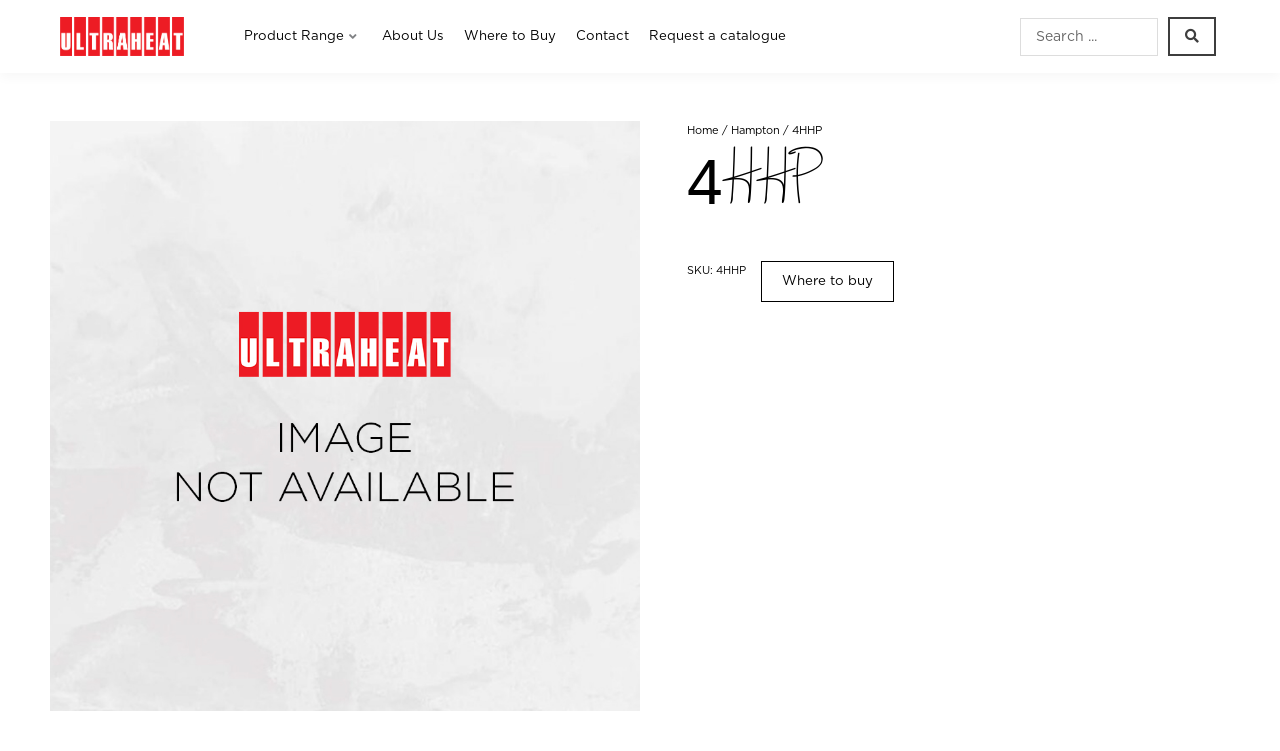

--- FILE ---
content_type: text/html; charset=utf-8
request_url: https://www.google.com/recaptcha/api2/anchor?ar=1&k=6Le2-eQcAAAAADVpOprj7moSieLXlUaCUHSXgc4q&co=aHR0cHM6Ly93d3cudWx0cmFoZWF0LmNvLnVrOjQ0Mw..&hl=en&v=PoyoqOPhxBO7pBk68S4YbpHZ&size=invisible&anchor-ms=20000&execute-ms=30000&cb=dwt4v6opgwse
body_size: 49938
content:
<!DOCTYPE HTML><html dir="ltr" lang="en"><head><meta http-equiv="Content-Type" content="text/html; charset=UTF-8">
<meta http-equiv="X-UA-Compatible" content="IE=edge">
<title>reCAPTCHA</title>
<style type="text/css">
/* cyrillic-ext */
@font-face {
  font-family: 'Roboto';
  font-style: normal;
  font-weight: 400;
  font-stretch: 100%;
  src: url(//fonts.gstatic.com/s/roboto/v48/KFO7CnqEu92Fr1ME7kSn66aGLdTylUAMa3GUBHMdazTgWw.woff2) format('woff2');
  unicode-range: U+0460-052F, U+1C80-1C8A, U+20B4, U+2DE0-2DFF, U+A640-A69F, U+FE2E-FE2F;
}
/* cyrillic */
@font-face {
  font-family: 'Roboto';
  font-style: normal;
  font-weight: 400;
  font-stretch: 100%;
  src: url(//fonts.gstatic.com/s/roboto/v48/KFO7CnqEu92Fr1ME7kSn66aGLdTylUAMa3iUBHMdazTgWw.woff2) format('woff2');
  unicode-range: U+0301, U+0400-045F, U+0490-0491, U+04B0-04B1, U+2116;
}
/* greek-ext */
@font-face {
  font-family: 'Roboto';
  font-style: normal;
  font-weight: 400;
  font-stretch: 100%;
  src: url(//fonts.gstatic.com/s/roboto/v48/KFO7CnqEu92Fr1ME7kSn66aGLdTylUAMa3CUBHMdazTgWw.woff2) format('woff2');
  unicode-range: U+1F00-1FFF;
}
/* greek */
@font-face {
  font-family: 'Roboto';
  font-style: normal;
  font-weight: 400;
  font-stretch: 100%;
  src: url(//fonts.gstatic.com/s/roboto/v48/KFO7CnqEu92Fr1ME7kSn66aGLdTylUAMa3-UBHMdazTgWw.woff2) format('woff2');
  unicode-range: U+0370-0377, U+037A-037F, U+0384-038A, U+038C, U+038E-03A1, U+03A3-03FF;
}
/* math */
@font-face {
  font-family: 'Roboto';
  font-style: normal;
  font-weight: 400;
  font-stretch: 100%;
  src: url(//fonts.gstatic.com/s/roboto/v48/KFO7CnqEu92Fr1ME7kSn66aGLdTylUAMawCUBHMdazTgWw.woff2) format('woff2');
  unicode-range: U+0302-0303, U+0305, U+0307-0308, U+0310, U+0312, U+0315, U+031A, U+0326-0327, U+032C, U+032F-0330, U+0332-0333, U+0338, U+033A, U+0346, U+034D, U+0391-03A1, U+03A3-03A9, U+03B1-03C9, U+03D1, U+03D5-03D6, U+03F0-03F1, U+03F4-03F5, U+2016-2017, U+2034-2038, U+203C, U+2040, U+2043, U+2047, U+2050, U+2057, U+205F, U+2070-2071, U+2074-208E, U+2090-209C, U+20D0-20DC, U+20E1, U+20E5-20EF, U+2100-2112, U+2114-2115, U+2117-2121, U+2123-214F, U+2190, U+2192, U+2194-21AE, U+21B0-21E5, U+21F1-21F2, U+21F4-2211, U+2213-2214, U+2216-22FF, U+2308-230B, U+2310, U+2319, U+231C-2321, U+2336-237A, U+237C, U+2395, U+239B-23B7, U+23D0, U+23DC-23E1, U+2474-2475, U+25AF, U+25B3, U+25B7, U+25BD, U+25C1, U+25CA, U+25CC, U+25FB, U+266D-266F, U+27C0-27FF, U+2900-2AFF, U+2B0E-2B11, U+2B30-2B4C, U+2BFE, U+3030, U+FF5B, U+FF5D, U+1D400-1D7FF, U+1EE00-1EEFF;
}
/* symbols */
@font-face {
  font-family: 'Roboto';
  font-style: normal;
  font-weight: 400;
  font-stretch: 100%;
  src: url(//fonts.gstatic.com/s/roboto/v48/KFO7CnqEu92Fr1ME7kSn66aGLdTylUAMaxKUBHMdazTgWw.woff2) format('woff2');
  unicode-range: U+0001-000C, U+000E-001F, U+007F-009F, U+20DD-20E0, U+20E2-20E4, U+2150-218F, U+2190, U+2192, U+2194-2199, U+21AF, U+21E6-21F0, U+21F3, U+2218-2219, U+2299, U+22C4-22C6, U+2300-243F, U+2440-244A, U+2460-24FF, U+25A0-27BF, U+2800-28FF, U+2921-2922, U+2981, U+29BF, U+29EB, U+2B00-2BFF, U+4DC0-4DFF, U+FFF9-FFFB, U+10140-1018E, U+10190-1019C, U+101A0, U+101D0-101FD, U+102E0-102FB, U+10E60-10E7E, U+1D2C0-1D2D3, U+1D2E0-1D37F, U+1F000-1F0FF, U+1F100-1F1AD, U+1F1E6-1F1FF, U+1F30D-1F30F, U+1F315, U+1F31C, U+1F31E, U+1F320-1F32C, U+1F336, U+1F378, U+1F37D, U+1F382, U+1F393-1F39F, U+1F3A7-1F3A8, U+1F3AC-1F3AF, U+1F3C2, U+1F3C4-1F3C6, U+1F3CA-1F3CE, U+1F3D4-1F3E0, U+1F3ED, U+1F3F1-1F3F3, U+1F3F5-1F3F7, U+1F408, U+1F415, U+1F41F, U+1F426, U+1F43F, U+1F441-1F442, U+1F444, U+1F446-1F449, U+1F44C-1F44E, U+1F453, U+1F46A, U+1F47D, U+1F4A3, U+1F4B0, U+1F4B3, U+1F4B9, U+1F4BB, U+1F4BF, U+1F4C8-1F4CB, U+1F4D6, U+1F4DA, U+1F4DF, U+1F4E3-1F4E6, U+1F4EA-1F4ED, U+1F4F7, U+1F4F9-1F4FB, U+1F4FD-1F4FE, U+1F503, U+1F507-1F50B, U+1F50D, U+1F512-1F513, U+1F53E-1F54A, U+1F54F-1F5FA, U+1F610, U+1F650-1F67F, U+1F687, U+1F68D, U+1F691, U+1F694, U+1F698, U+1F6AD, U+1F6B2, U+1F6B9-1F6BA, U+1F6BC, U+1F6C6-1F6CF, U+1F6D3-1F6D7, U+1F6E0-1F6EA, U+1F6F0-1F6F3, U+1F6F7-1F6FC, U+1F700-1F7FF, U+1F800-1F80B, U+1F810-1F847, U+1F850-1F859, U+1F860-1F887, U+1F890-1F8AD, U+1F8B0-1F8BB, U+1F8C0-1F8C1, U+1F900-1F90B, U+1F93B, U+1F946, U+1F984, U+1F996, U+1F9E9, U+1FA00-1FA6F, U+1FA70-1FA7C, U+1FA80-1FA89, U+1FA8F-1FAC6, U+1FACE-1FADC, U+1FADF-1FAE9, U+1FAF0-1FAF8, U+1FB00-1FBFF;
}
/* vietnamese */
@font-face {
  font-family: 'Roboto';
  font-style: normal;
  font-weight: 400;
  font-stretch: 100%;
  src: url(//fonts.gstatic.com/s/roboto/v48/KFO7CnqEu92Fr1ME7kSn66aGLdTylUAMa3OUBHMdazTgWw.woff2) format('woff2');
  unicode-range: U+0102-0103, U+0110-0111, U+0128-0129, U+0168-0169, U+01A0-01A1, U+01AF-01B0, U+0300-0301, U+0303-0304, U+0308-0309, U+0323, U+0329, U+1EA0-1EF9, U+20AB;
}
/* latin-ext */
@font-face {
  font-family: 'Roboto';
  font-style: normal;
  font-weight: 400;
  font-stretch: 100%;
  src: url(//fonts.gstatic.com/s/roboto/v48/KFO7CnqEu92Fr1ME7kSn66aGLdTylUAMa3KUBHMdazTgWw.woff2) format('woff2');
  unicode-range: U+0100-02BA, U+02BD-02C5, U+02C7-02CC, U+02CE-02D7, U+02DD-02FF, U+0304, U+0308, U+0329, U+1D00-1DBF, U+1E00-1E9F, U+1EF2-1EFF, U+2020, U+20A0-20AB, U+20AD-20C0, U+2113, U+2C60-2C7F, U+A720-A7FF;
}
/* latin */
@font-face {
  font-family: 'Roboto';
  font-style: normal;
  font-weight: 400;
  font-stretch: 100%;
  src: url(//fonts.gstatic.com/s/roboto/v48/KFO7CnqEu92Fr1ME7kSn66aGLdTylUAMa3yUBHMdazQ.woff2) format('woff2');
  unicode-range: U+0000-00FF, U+0131, U+0152-0153, U+02BB-02BC, U+02C6, U+02DA, U+02DC, U+0304, U+0308, U+0329, U+2000-206F, U+20AC, U+2122, U+2191, U+2193, U+2212, U+2215, U+FEFF, U+FFFD;
}
/* cyrillic-ext */
@font-face {
  font-family: 'Roboto';
  font-style: normal;
  font-weight: 500;
  font-stretch: 100%;
  src: url(//fonts.gstatic.com/s/roboto/v48/KFO7CnqEu92Fr1ME7kSn66aGLdTylUAMa3GUBHMdazTgWw.woff2) format('woff2');
  unicode-range: U+0460-052F, U+1C80-1C8A, U+20B4, U+2DE0-2DFF, U+A640-A69F, U+FE2E-FE2F;
}
/* cyrillic */
@font-face {
  font-family: 'Roboto';
  font-style: normal;
  font-weight: 500;
  font-stretch: 100%;
  src: url(//fonts.gstatic.com/s/roboto/v48/KFO7CnqEu92Fr1ME7kSn66aGLdTylUAMa3iUBHMdazTgWw.woff2) format('woff2');
  unicode-range: U+0301, U+0400-045F, U+0490-0491, U+04B0-04B1, U+2116;
}
/* greek-ext */
@font-face {
  font-family: 'Roboto';
  font-style: normal;
  font-weight: 500;
  font-stretch: 100%;
  src: url(//fonts.gstatic.com/s/roboto/v48/KFO7CnqEu92Fr1ME7kSn66aGLdTylUAMa3CUBHMdazTgWw.woff2) format('woff2');
  unicode-range: U+1F00-1FFF;
}
/* greek */
@font-face {
  font-family: 'Roboto';
  font-style: normal;
  font-weight: 500;
  font-stretch: 100%;
  src: url(//fonts.gstatic.com/s/roboto/v48/KFO7CnqEu92Fr1ME7kSn66aGLdTylUAMa3-UBHMdazTgWw.woff2) format('woff2');
  unicode-range: U+0370-0377, U+037A-037F, U+0384-038A, U+038C, U+038E-03A1, U+03A3-03FF;
}
/* math */
@font-face {
  font-family: 'Roboto';
  font-style: normal;
  font-weight: 500;
  font-stretch: 100%;
  src: url(//fonts.gstatic.com/s/roboto/v48/KFO7CnqEu92Fr1ME7kSn66aGLdTylUAMawCUBHMdazTgWw.woff2) format('woff2');
  unicode-range: U+0302-0303, U+0305, U+0307-0308, U+0310, U+0312, U+0315, U+031A, U+0326-0327, U+032C, U+032F-0330, U+0332-0333, U+0338, U+033A, U+0346, U+034D, U+0391-03A1, U+03A3-03A9, U+03B1-03C9, U+03D1, U+03D5-03D6, U+03F0-03F1, U+03F4-03F5, U+2016-2017, U+2034-2038, U+203C, U+2040, U+2043, U+2047, U+2050, U+2057, U+205F, U+2070-2071, U+2074-208E, U+2090-209C, U+20D0-20DC, U+20E1, U+20E5-20EF, U+2100-2112, U+2114-2115, U+2117-2121, U+2123-214F, U+2190, U+2192, U+2194-21AE, U+21B0-21E5, U+21F1-21F2, U+21F4-2211, U+2213-2214, U+2216-22FF, U+2308-230B, U+2310, U+2319, U+231C-2321, U+2336-237A, U+237C, U+2395, U+239B-23B7, U+23D0, U+23DC-23E1, U+2474-2475, U+25AF, U+25B3, U+25B7, U+25BD, U+25C1, U+25CA, U+25CC, U+25FB, U+266D-266F, U+27C0-27FF, U+2900-2AFF, U+2B0E-2B11, U+2B30-2B4C, U+2BFE, U+3030, U+FF5B, U+FF5D, U+1D400-1D7FF, U+1EE00-1EEFF;
}
/* symbols */
@font-face {
  font-family: 'Roboto';
  font-style: normal;
  font-weight: 500;
  font-stretch: 100%;
  src: url(//fonts.gstatic.com/s/roboto/v48/KFO7CnqEu92Fr1ME7kSn66aGLdTylUAMaxKUBHMdazTgWw.woff2) format('woff2');
  unicode-range: U+0001-000C, U+000E-001F, U+007F-009F, U+20DD-20E0, U+20E2-20E4, U+2150-218F, U+2190, U+2192, U+2194-2199, U+21AF, U+21E6-21F0, U+21F3, U+2218-2219, U+2299, U+22C4-22C6, U+2300-243F, U+2440-244A, U+2460-24FF, U+25A0-27BF, U+2800-28FF, U+2921-2922, U+2981, U+29BF, U+29EB, U+2B00-2BFF, U+4DC0-4DFF, U+FFF9-FFFB, U+10140-1018E, U+10190-1019C, U+101A0, U+101D0-101FD, U+102E0-102FB, U+10E60-10E7E, U+1D2C0-1D2D3, U+1D2E0-1D37F, U+1F000-1F0FF, U+1F100-1F1AD, U+1F1E6-1F1FF, U+1F30D-1F30F, U+1F315, U+1F31C, U+1F31E, U+1F320-1F32C, U+1F336, U+1F378, U+1F37D, U+1F382, U+1F393-1F39F, U+1F3A7-1F3A8, U+1F3AC-1F3AF, U+1F3C2, U+1F3C4-1F3C6, U+1F3CA-1F3CE, U+1F3D4-1F3E0, U+1F3ED, U+1F3F1-1F3F3, U+1F3F5-1F3F7, U+1F408, U+1F415, U+1F41F, U+1F426, U+1F43F, U+1F441-1F442, U+1F444, U+1F446-1F449, U+1F44C-1F44E, U+1F453, U+1F46A, U+1F47D, U+1F4A3, U+1F4B0, U+1F4B3, U+1F4B9, U+1F4BB, U+1F4BF, U+1F4C8-1F4CB, U+1F4D6, U+1F4DA, U+1F4DF, U+1F4E3-1F4E6, U+1F4EA-1F4ED, U+1F4F7, U+1F4F9-1F4FB, U+1F4FD-1F4FE, U+1F503, U+1F507-1F50B, U+1F50D, U+1F512-1F513, U+1F53E-1F54A, U+1F54F-1F5FA, U+1F610, U+1F650-1F67F, U+1F687, U+1F68D, U+1F691, U+1F694, U+1F698, U+1F6AD, U+1F6B2, U+1F6B9-1F6BA, U+1F6BC, U+1F6C6-1F6CF, U+1F6D3-1F6D7, U+1F6E0-1F6EA, U+1F6F0-1F6F3, U+1F6F7-1F6FC, U+1F700-1F7FF, U+1F800-1F80B, U+1F810-1F847, U+1F850-1F859, U+1F860-1F887, U+1F890-1F8AD, U+1F8B0-1F8BB, U+1F8C0-1F8C1, U+1F900-1F90B, U+1F93B, U+1F946, U+1F984, U+1F996, U+1F9E9, U+1FA00-1FA6F, U+1FA70-1FA7C, U+1FA80-1FA89, U+1FA8F-1FAC6, U+1FACE-1FADC, U+1FADF-1FAE9, U+1FAF0-1FAF8, U+1FB00-1FBFF;
}
/* vietnamese */
@font-face {
  font-family: 'Roboto';
  font-style: normal;
  font-weight: 500;
  font-stretch: 100%;
  src: url(//fonts.gstatic.com/s/roboto/v48/KFO7CnqEu92Fr1ME7kSn66aGLdTylUAMa3OUBHMdazTgWw.woff2) format('woff2');
  unicode-range: U+0102-0103, U+0110-0111, U+0128-0129, U+0168-0169, U+01A0-01A1, U+01AF-01B0, U+0300-0301, U+0303-0304, U+0308-0309, U+0323, U+0329, U+1EA0-1EF9, U+20AB;
}
/* latin-ext */
@font-face {
  font-family: 'Roboto';
  font-style: normal;
  font-weight: 500;
  font-stretch: 100%;
  src: url(//fonts.gstatic.com/s/roboto/v48/KFO7CnqEu92Fr1ME7kSn66aGLdTylUAMa3KUBHMdazTgWw.woff2) format('woff2');
  unicode-range: U+0100-02BA, U+02BD-02C5, U+02C7-02CC, U+02CE-02D7, U+02DD-02FF, U+0304, U+0308, U+0329, U+1D00-1DBF, U+1E00-1E9F, U+1EF2-1EFF, U+2020, U+20A0-20AB, U+20AD-20C0, U+2113, U+2C60-2C7F, U+A720-A7FF;
}
/* latin */
@font-face {
  font-family: 'Roboto';
  font-style: normal;
  font-weight: 500;
  font-stretch: 100%;
  src: url(//fonts.gstatic.com/s/roboto/v48/KFO7CnqEu92Fr1ME7kSn66aGLdTylUAMa3yUBHMdazQ.woff2) format('woff2');
  unicode-range: U+0000-00FF, U+0131, U+0152-0153, U+02BB-02BC, U+02C6, U+02DA, U+02DC, U+0304, U+0308, U+0329, U+2000-206F, U+20AC, U+2122, U+2191, U+2193, U+2212, U+2215, U+FEFF, U+FFFD;
}
/* cyrillic-ext */
@font-face {
  font-family: 'Roboto';
  font-style: normal;
  font-weight: 900;
  font-stretch: 100%;
  src: url(//fonts.gstatic.com/s/roboto/v48/KFO7CnqEu92Fr1ME7kSn66aGLdTylUAMa3GUBHMdazTgWw.woff2) format('woff2');
  unicode-range: U+0460-052F, U+1C80-1C8A, U+20B4, U+2DE0-2DFF, U+A640-A69F, U+FE2E-FE2F;
}
/* cyrillic */
@font-face {
  font-family: 'Roboto';
  font-style: normal;
  font-weight: 900;
  font-stretch: 100%;
  src: url(//fonts.gstatic.com/s/roboto/v48/KFO7CnqEu92Fr1ME7kSn66aGLdTylUAMa3iUBHMdazTgWw.woff2) format('woff2');
  unicode-range: U+0301, U+0400-045F, U+0490-0491, U+04B0-04B1, U+2116;
}
/* greek-ext */
@font-face {
  font-family: 'Roboto';
  font-style: normal;
  font-weight: 900;
  font-stretch: 100%;
  src: url(//fonts.gstatic.com/s/roboto/v48/KFO7CnqEu92Fr1ME7kSn66aGLdTylUAMa3CUBHMdazTgWw.woff2) format('woff2');
  unicode-range: U+1F00-1FFF;
}
/* greek */
@font-face {
  font-family: 'Roboto';
  font-style: normal;
  font-weight: 900;
  font-stretch: 100%;
  src: url(//fonts.gstatic.com/s/roboto/v48/KFO7CnqEu92Fr1ME7kSn66aGLdTylUAMa3-UBHMdazTgWw.woff2) format('woff2');
  unicode-range: U+0370-0377, U+037A-037F, U+0384-038A, U+038C, U+038E-03A1, U+03A3-03FF;
}
/* math */
@font-face {
  font-family: 'Roboto';
  font-style: normal;
  font-weight: 900;
  font-stretch: 100%;
  src: url(//fonts.gstatic.com/s/roboto/v48/KFO7CnqEu92Fr1ME7kSn66aGLdTylUAMawCUBHMdazTgWw.woff2) format('woff2');
  unicode-range: U+0302-0303, U+0305, U+0307-0308, U+0310, U+0312, U+0315, U+031A, U+0326-0327, U+032C, U+032F-0330, U+0332-0333, U+0338, U+033A, U+0346, U+034D, U+0391-03A1, U+03A3-03A9, U+03B1-03C9, U+03D1, U+03D5-03D6, U+03F0-03F1, U+03F4-03F5, U+2016-2017, U+2034-2038, U+203C, U+2040, U+2043, U+2047, U+2050, U+2057, U+205F, U+2070-2071, U+2074-208E, U+2090-209C, U+20D0-20DC, U+20E1, U+20E5-20EF, U+2100-2112, U+2114-2115, U+2117-2121, U+2123-214F, U+2190, U+2192, U+2194-21AE, U+21B0-21E5, U+21F1-21F2, U+21F4-2211, U+2213-2214, U+2216-22FF, U+2308-230B, U+2310, U+2319, U+231C-2321, U+2336-237A, U+237C, U+2395, U+239B-23B7, U+23D0, U+23DC-23E1, U+2474-2475, U+25AF, U+25B3, U+25B7, U+25BD, U+25C1, U+25CA, U+25CC, U+25FB, U+266D-266F, U+27C0-27FF, U+2900-2AFF, U+2B0E-2B11, U+2B30-2B4C, U+2BFE, U+3030, U+FF5B, U+FF5D, U+1D400-1D7FF, U+1EE00-1EEFF;
}
/* symbols */
@font-face {
  font-family: 'Roboto';
  font-style: normal;
  font-weight: 900;
  font-stretch: 100%;
  src: url(//fonts.gstatic.com/s/roboto/v48/KFO7CnqEu92Fr1ME7kSn66aGLdTylUAMaxKUBHMdazTgWw.woff2) format('woff2');
  unicode-range: U+0001-000C, U+000E-001F, U+007F-009F, U+20DD-20E0, U+20E2-20E4, U+2150-218F, U+2190, U+2192, U+2194-2199, U+21AF, U+21E6-21F0, U+21F3, U+2218-2219, U+2299, U+22C4-22C6, U+2300-243F, U+2440-244A, U+2460-24FF, U+25A0-27BF, U+2800-28FF, U+2921-2922, U+2981, U+29BF, U+29EB, U+2B00-2BFF, U+4DC0-4DFF, U+FFF9-FFFB, U+10140-1018E, U+10190-1019C, U+101A0, U+101D0-101FD, U+102E0-102FB, U+10E60-10E7E, U+1D2C0-1D2D3, U+1D2E0-1D37F, U+1F000-1F0FF, U+1F100-1F1AD, U+1F1E6-1F1FF, U+1F30D-1F30F, U+1F315, U+1F31C, U+1F31E, U+1F320-1F32C, U+1F336, U+1F378, U+1F37D, U+1F382, U+1F393-1F39F, U+1F3A7-1F3A8, U+1F3AC-1F3AF, U+1F3C2, U+1F3C4-1F3C6, U+1F3CA-1F3CE, U+1F3D4-1F3E0, U+1F3ED, U+1F3F1-1F3F3, U+1F3F5-1F3F7, U+1F408, U+1F415, U+1F41F, U+1F426, U+1F43F, U+1F441-1F442, U+1F444, U+1F446-1F449, U+1F44C-1F44E, U+1F453, U+1F46A, U+1F47D, U+1F4A3, U+1F4B0, U+1F4B3, U+1F4B9, U+1F4BB, U+1F4BF, U+1F4C8-1F4CB, U+1F4D6, U+1F4DA, U+1F4DF, U+1F4E3-1F4E6, U+1F4EA-1F4ED, U+1F4F7, U+1F4F9-1F4FB, U+1F4FD-1F4FE, U+1F503, U+1F507-1F50B, U+1F50D, U+1F512-1F513, U+1F53E-1F54A, U+1F54F-1F5FA, U+1F610, U+1F650-1F67F, U+1F687, U+1F68D, U+1F691, U+1F694, U+1F698, U+1F6AD, U+1F6B2, U+1F6B9-1F6BA, U+1F6BC, U+1F6C6-1F6CF, U+1F6D3-1F6D7, U+1F6E0-1F6EA, U+1F6F0-1F6F3, U+1F6F7-1F6FC, U+1F700-1F7FF, U+1F800-1F80B, U+1F810-1F847, U+1F850-1F859, U+1F860-1F887, U+1F890-1F8AD, U+1F8B0-1F8BB, U+1F8C0-1F8C1, U+1F900-1F90B, U+1F93B, U+1F946, U+1F984, U+1F996, U+1F9E9, U+1FA00-1FA6F, U+1FA70-1FA7C, U+1FA80-1FA89, U+1FA8F-1FAC6, U+1FACE-1FADC, U+1FADF-1FAE9, U+1FAF0-1FAF8, U+1FB00-1FBFF;
}
/* vietnamese */
@font-face {
  font-family: 'Roboto';
  font-style: normal;
  font-weight: 900;
  font-stretch: 100%;
  src: url(//fonts.gstatic.com/s/roboto/v48/KFO7CnqEu92Fr1ME7kSn66aGLdTylUAMa3OUBHMdazTgWw.woff2) format('woff2');
  unicode-range: U+0102-0103, U+0110-0111, U+0128-0129, U+0168-0169, U+01A0-01A1, U+01AF-01B0, U+0300-0301, U+0303-0304, U+0308-0309, U+0323, U+0329, U+1EA0-1EF9, U+20AB;
}
/* latin-ext */
@font-face {
  font-family: 'Roboto';
  font-style: normal;
  font-weight: 900;
  font-stretch: 100%;
  src: url(//fonts.gstatic.com/s/roboto/v48/KFO7CnqEu92Fr1ME7kSn66aGLdTylUAMa3KUBHMdazTgWw.woff2) format('woff2');
  unicode-range: U+0100-02BA, U+02BD-02C5, U+02C7-02CC, U+02CE-02D7, U+02DD-02FF, U+0304, U+0308, U+0329, U+1D00-1DBF, U+1E00-1E9F, U+1EF2-1EFF, U+2020, U+20A0-20AB, U+20AD-20C0, U+2113, U+2C60-2C7F, U+A720-A7FF;
}
/* latin */
@font-face {
  font-family: 'Roboto';
  font-style: normal;
  font-weight: 900;
  font-stretch: 100%;
  src: url(//fonts.gstatic.com/s/roboto/v48/KFO7CnqEu92Fr1ME7kSn66aGLdTylUAMa3yUBHMdazQ.woff2) format('woff2');
  unicode-range: U+0000-00FF, U+0131, U+0152-0153, U+02BB-02BC, U+02C6, U+02DA, U+02DC, U+0304, U+0308, U+0329, U+2000-206F, U+20AC, U+2122, U+2191, U+2193, U+2212, U+2215, U+FEFF, U+FFFD;
}

</style>
<link rel="stylesheet" type="text/css" href="https://www.gstatic.com/recaptcha/releases/PoyoqOPhxBO7pBk68S4YbpHZ/styles__ltr.css">
<script nonce="QIzeLV7rF0MhE4cd1RvwRA" type="text/javascript">window['__recaptcha_api'] = 'https://www.google.com/recaptcha/api2/';</script>
<script type="text/javascript" src="https://www.gstatic.com/recaptcha/releases/PoyoqOPhxBO7pBk68S4YbpHZ/recaptcha__en.js" nonce="QIzeLV7rF0MhE4cd1RvwRA">
      
    </script></head>
<body><div id="rc-anchor-alert" class="rc-anchor-alert"></div>
<input type="hidden" id="recaptcha-token" value="[base64]">
<script type="text/javascript" nonce="QIzeLV7rF0MhE4cd1RvwRA">
      recaptcha.anchor.Main.init("[\x22ainput\x22,[\x22bgdata\x22,\x22\x22,\[base64]/[base64]/MjU1Ong/[base64]/[base64]/[base64]/[base64]/[base64]/[base64]/[base64]/[base64]/[base64]/[base64]/[base64]/[base64]/[base64]/[base64]/[base64]\\u003d\x22,\[base64]\\u003d\\u003d\x22,\x22M3RqD8KUw4XDv8KWwoYpw77DocOhUMO8w7tXwoIGfxzDocK1w5gAazNjwrt2KRbCjzDCugnCoS1Kw7Q1UMKxwq3DhgRWwq9VJ2DDoQDCmcK/E3Jtw6ADQcKvwp06fcKlw5AcIVPCoUTDqDRjwrnDhcK2w7csw6pJNwvDvsONw4HDvTcMwpTCni3DpcOwLkdMw4N7HcO0w7F9LsOmd8KlfMKbwqnCt8KYwpkQMMKFw7U7ByHClTwDBE/DoQl4T8KfEMOXKDE7w5pzwpXDoMO5f8Opw5zDrcOwRsOhQMOiRsK1wozDvHDDrBUpWh8owoXCl8K/DcKxw4zCi8KVKE4RdXdVNMO+XUjDlsOTOn7Ck2c5RMKIwpTDnMOFw65/[base64]/wp/CkD7DpD7CrMOCeUNswqQNwpZPTcKsej3CmMOOw77CvDvCp0p2w6PDjknDtyTCgRV3wqHDr8OowocWw6kFbcKyKGrCusKqAMOhwrDDuQkQwozDmsKBAQw2RMOhC2YNQMOIZXXDl8Ksw6HDrGtFHwoOw77CqsOZw4RJwrPDnlrCkhJ/w7zCrQlQwrgHdiUlXkXCk8K/w63Cv8Kuw7IRJjHCpxtqwolhBcKbc8K1wprCgBQFSgDCi27Dj2cJw6kPw6PDqCtGWHtRBMKgw4pMw6powrIYw7DDvSDCrS/ChsKKwq/DjRI/ZsK1wrvDjxkpRsO7w47DiMKXw6vDol7Cu1NUXcOfFcKnC8Kxw4fDn8KiJRl4worCjMO/[base64]/DiMKhPMKGaMO0fQk/BH3Cl8KlchIjXsOkfsOUwpt+FkTDhFA/LwpUwqtTw54NW8OoXcKWw53Dog3CrXZSB1fDiDLDhsKIXcKNXTc1w7ENQxLCpEhOwqkXwrzDl8KrPkLCnGfDv8KpcMKIRMOiw6ocWMOVOsO+ahbDjwFjA8Onwr3CtQgyw6XDs8OORsK3ScKBGGtkw6FEw5VFw78zCBUpUGLChA7Cs8OEAjcrw4/Ct8OywqTDhCliw7gBwr/[base64]/w4TDvmTCmcKcKSxDTG/DtsO/wr8uKWUXw6PDlB5uS8KEw7YLTMKAQ0fCsx/DlmbCmG0tByzDg8OTwrBQE8O/[base64]/cFPDvMOFwoMkwqjCk1/DkGvDm8KfbMKbRSUTK8OywqJXwp7DsD7DscOrVsOgdTzDpMKZVMK7w74nWh04Amh5bsO1U0TCocOhZcO/[base64]/wohlw7Y3V8OMwoF7RHPCkjBGw5s5AcOkcXzClS3CihzCq2BoKcKcFcOQU8OFKsO+a8O3w7AhDF1NEQrCjsOhYBnDnsKQw7XDrzvCu8OIw5lIWjPDpEbCq3FVwqscVsKhb8OUwpNIf00BTMOiwqVUM8KseT/Cmz/DqDkXD3UUOcKiw6NcRcKuwpxFwog2w7PDswIqwohvY0DDl8OBK8O4OizDhxBzPkDDllfCpsOhDMOcEwVXQCrCo8K/w5PDjiHCgTMiwqXCvn/Cs8KTw7fDhcObF8OZw47Dp8KnQlMCPsKrw7/Co0Jow63DoULDqMKPHFDDtkoUfEkNw6/Ckn7CpcK/wrHDtG5Iwo4hw6ZfwoIUSWvDqCTDqsKUw4LDlcKvYcKqWEV5YzbCm8KMHhnCvg8NwpzDsEZCw4s/KFR7RnVTwqTDusKVLxcgwrrCjXx0w48BwofDksOkeCzDscKywrbCpVXDuyZ1w4nCusKdK8KfwrXCo8OUw5x+wrFUNcOtUsKFMcOtwrrCm8Khw5HDmVXDoRLCqcO2UsKUw7LCr8KjfsK9wqVhbiLChgnDpmVKwp/[base64]/w47CmWvDsMKKJsOtRG5/FsOPEcO9wqPDt1LCmcOSHsKKESDCkcKZwq7DtsKpIDjCoMOPZsKbwpF4wojDjsKew4bCi8OGETLChlzDjsO1wq0Gw5vCqMK3L28SKENgwo/Cj3RHERbCjn1DwrXCtMOjw4U3LMKOw7JYwpoAwqkJVz3CrMKfwrB0f8KMwo0oScKfwr9vwqTCvCJ9IMKDwqnClMOjw6NZwqnDkinDkHdfFhEjVn3DqMK8w6tYdlsFw5LDvMKYwrzCjmnDmsKgeDNiwq/[base64]/[base64]/[base64]/ChcKRwrbCoAHCtGHDpksbw7XDqx1bw7nDrCABdcOzCRNyEMKQBsKWGADDmcKvPMOwwrbDv8KaAzBDw7RqcRtSw5Vfw7jCp8KTw53CiADDgMKvw418XMObdWnCqcOlUn9bwpbCnHTCpMKaZcKtfVl+FwTDtsObw6bDqG/CtQrDjcOYwpA8FcOswqLClhDCvwsMw7NDCMK4w7nCisK2w7fDsMOmJi7CocOaFxzCrhRSOsKaw64MNmcFBTA6wptTw7haN3YxwqzCp8OiSnvDqCAaa8KSWXLDn8OyYMOHwpl1RUrDucKDcmTCu8K/[base64]/[base64]/[base64]/Ezwewr/Dphh8woRZwo/Dg8KrwptJPm8HaMOgwrNlwrM+ch50U8Oxw7Y1QVk9QRXCj0LDrB9Bw7LCt17Dq8ODDEpGYMK8wobDoQHCuFkGBUXCksOnwpcGw6AJGcKUwobDj8OYwonDtsOdwq3Cp8K7AsOMwpXCmgHCscKJwrpUJMKrJFtRwqLCicO4w6TChBjDhmhQw6TDom0ww5B/w4/Cv8OONDfCnsOpw4B2wrXCny8pTA7DkEvDlsKrwrHCi8KhGMKSw5RMGcOew4rCp8OzSjnDo3/[base64]/DgsOBwrEDCwtTw6HCs8KZZsOBwqMrQXbDoQzDh8OxDcOpIEsLw6HDgcKGw4U4AcO1w4JZK8ONw7xDKsKMw4FGccK5VTFiw6wYwpjCrMKcwq3Dh8KRV8Ohw5rChV1QwqbCj17Cn8OJYMKTMcOSwrQmCMK/DMKFw7AvacO1w7DDq8O7SkUhw68gD8OXwqlAw5Jiw6zDlh3CnVLCoMKRwqPCgsK/wrPCgT/CusKmwqrClMOtScKnQmhYDHRFDGTDoVw8w4XCoXvCpcONJlENdMORUwvDuUfCkGbDtcODKcKHdwDDjcKxfWLCi8OdPsOzaEnCr1PDuwLDs01tcsK5wohMw6bCgcKHw5rCs1TCp25ZCA55MXJUfcKGMzlPw6/DmMKbFyExCMOYCyFawoXDjMOCwqdFw5TDvWLDmgnCt8KuFkPDpFUXEkd1BXguw4Mkw6jCtnDCicK0wqzDonc1wrnDpGMVw63Cngk9PQ/[base64]/UE/CssOzPRHCl2PDj0TDmUfDkHVoJcKkSggfw63DnsKqw4NOwpJRGsOaD27Dvw7Cp8O3w7BtVADDi8OEwrhidcOTwqLCs8KhX8O7wojCky4IwpDDh217OcO4wrnCncOaI8K7P8OJw4QmSMKAwpp7XMO4w7nDqQrCkcKMDXnCpMK7fMOCMsOFw77Dr8OTYADCtMO9w4/DssOML8KnwpHDmMKfw7Vzw4JgUFEWwpgbakNtARvDqyLDscOIEMOAIcOywoo9PMOLLMOLw4oWwqvCvcKSw5fDlVHDjMKiTMO3ez17Oi/CoMONQ8O6w4nDscOtwrt+wqnCpAk6ImTCowQkdGEICXcew4E4DMO9wrJpCgrCvxPDkcOwwqJdwqUxM8KINVTDrgg2VcK/fwR6w5LCgsOmUsK/WVVZw79yL33Cp8OrYUbDtwVNwq7ChMK5w6gow7/Ck8KeXsOTbELDu0XCi8OWwrHCmT8awo7DvMOMwo3DkBR/[base64]/ChCMowoHCs3HDqj7DjcKJw7wDwpAbT0R4w7lpN8KdwrJzfD/CgBXCuzpGw7wYwrk/F0nDsgDDicK7wqVNKsO0wr/[base64]/dREFw7tqcALCvn4Twpo6JcKQwqRJJcOadTfCtk5mwq95wrbDq3grwplAAcKaCUvCgVPCqGNXJ39zwrlwwobCsk9lw5t+w6VnQwbCqsOUF8O9wrrCuHUHPi9vDxnDhsOMw5zDjMKFwq5yasO+K0FCwpDDqiFiw4fDicKLTTLDtsKaw5AEPHPCjRtzw5AQwprDiHoXEcO/[base64]/[base64]/DiVfDksKGBhNNwqfDlcKJwpDCmMO7DcKAwqMRdz/[base64]/CtcKPwpIyE8KOBl/Ds8OgworCqsOYwrzCliPDkw7Cg8Oew4vDj8OUwoQYwol2P8OQw4QIwoxUYMOkwrAWe8Klw4RHT8K6woBIw51Aw6HCuj/[base64]/DqAbDjMOVw5XDoQ/[base64]/[base64]/DrsOGwrPCp8ObwqPDnXfCpzXDtMORwr5KwrbCrcKcUMKIwq1VcMOHw5HCkhw6AMKNw6ACw6kBwr/Dk8KEwqF9BcO7DcKIwpnDpHjCp1fDhSdmbz1/AFDCvMOPB8OkCUx2GHbDjRVTBgk1w4MXIFHCrCxNORbCsQdNwrNIwoJGF8OAT8OUwq3Dk8KqXsK7w4FgDCxMOsKzw6LDocKxwq5Lw5V8w6LDiMKCGMOUwrQcFsKDwogfwq7Cv8OYw59qOsK2E8OkQcK/w5Rww45Iw6wCw4nCrCsRwrTCpsKCw6hCc8KTMxHClMKeTgfCqmfDj8KnwrTDrC8Hw4TCtMO3bsO+R8O0wpEmb11kw4/DtsKowoAtdhTDl8OSwrHDhjoPwqPCtMOYdEPCr8ORVnDDqsOcPBzDrk8VwonDrz3DpXoLw5JPbsO4G0Nqw4bDmMKLw7PCq8KPw6/Dmj1udcKpwozChMK/GxdKwpzDpj1Ww7nDrhZWwoLCg8KHV3LDjzLCk8K5HBpUwpfDqMKww5olworDgcOSwo5swqnCo8KVHw4FZ1INGMKbw4/CtFYiwqJSBUTCssKsOMObI8KkR0NZw4PDtTBewrfDkDjDrsOsw5MQPsK8w75hdMOlSsKJw65Uw5nDgMKEBw/CtsKkwqrDtMO5wrjCpMKfVDMGw7UPVmrDlcKAwp/Co8Ohw67CuMOuwq7CmyXCmRsPwr7Co8KRQyRafgzCkTxXwrLDh8KJwonDlnfCu8Kpw6hJw4nCrsKDw79QPMOqwo3CvjDDvh3Dkn0heEvCjFM9LBgmwqU2QMOmR3wBIVDCi8Oxw50jwrgHw7zDplvDuH7DjMOkwqPCv8Kzw5MiNMO/CcOWBUEjGsKdw6fCsxptM0vDm8K9V0PCicKKwq4xwoXDthTClyrCo1DCkWTCqsOcUsOjWMOOCsO7B8KxG1QSw4AJwr5GRMOtBsObBjl/wpvCq8KdwoLDrxRzw68Cw47Cu8KTwo0oUMKrw4zCujfCikHDnsKzw4l+TMKLwpYsw7jDlMK5wqXCpRLCpR0HLsKAwpl7VsKOJsKsTWlnRnd7w6/[base64]/[base64]/DsMKsE8OTNMKOwrDCk8Omw7BXw5zCrsKEw5R0YMK2acKhHcOHw6/CmnHCnsOJdS3DkknCh1Q6wqrCqcKAUMOSwrA7woMUPGETwpBFUcKfw4oIGmkxw4I1wrrDgxnCp8KSEGoDw5nCqC1NGsOzwofDmsOlwqDCplDDnsKZZBB/[base64]/SlTDt8K3QmVvwpbDoUJpfsOfR1/[base64]/Cq8KsEcKEVUkRwqnCpcKOw7jCvMKFw4/DrcKTw6tSwpLCpcOnWsODJMOQw6kRwqUdwrV7FzDDhcKXcsK1w6tLw6tOwqxgGAFKwo1dw49JVMObAEZowo7DmcOJw6HDocK5ZSHDmgvDqXzDhnPCoMKYGMKEFRPDs8OmGsKYw6xSLTnCk3rDqETCm0hHwr3CggEfwrLCisOewqxewqxsL0bCscKlwps/OUsDcMO7wonDucKoHcOmIsKbwqU4DMOxw4zDm8KlFz4owpXDsysSN05cw4vCvsKWC8OxL0rCgXNNwqp0FHXDvcOiw71BWwRjBcKxwrc2eMKUHMKFwpxswoRiZD/Cm2lbwoLDtsKBMX8nw6M4wqtuFMK+w7rDi1bDisOEScOVwofCrDlNEgXDtcOEwp/Ci0jDk0IWw5kWO0LCpsOvwpE/BcOSF8K3HHdjw43DhHgbw6d2UFzDv8OlWUdkwrVNw4bCm8OTwpMPw63CnMOmbMO/[base64]/[base64]/Cr0Ibw7nDvwrCr1bDtB9awpDCtcKawqBeSSnDpQnChsOIwoYVw63Dk8Krw57Ch2rCqcOlwrjDjMOTwq8lNg7DtkLDqjBbI2TCvh8Xw58wwpHCtCbClkHDr8Kzwo7CvX0Owr/Cl8KLwrhhacOIwrV2EUDCgEEiScKcw7EXw4/CmsOWwrzDqMOGDCvDo8KbwpnCsD3DisKKFMK8w5jCs8KuwpPDsBAxf8KcUXB4w44OwqpSwogewqlbw5fCjmg2J8OAwppKwoFUEUMuwr/CuzDDq8Kgw63CoRDDv8Kuw4fDrcOVEFB3CRNoH0sDE8OWw5PDn8Osw6lXLR4gJsKNw5wGcV3DhnV5ZmDDmAJIPXwpwpjDrcKOUTUyw4pCw4JxwpbDoF3Di8OFK3rDmcOGw7ZjwoQ5woojwqXCsBNGIsK/eMKcw718w7IhGcOxSTduCWLCkDDDhsO9wpXDnCB0w77Ct3/[base64]/[base64]/DmRHDr0QVwq/Cv3UDwpnDv0fDlsOjw6R9wrrDpcO0w4lCwpEuwqRGw6cvGcOuC8ODCkjDv8K/[base64]/DvsKOFsOYwpUWFnFxTMOFMsKzw7cEWMKwwqLDghd1RTLDrDlUwo48wqTCg3DDijxLwq5BwqbCk1LCncKsTsOAworCkzcKwpPCoVNGScKEaFwSw7RWw4Yiw41awpdLdMO2OsOzXMOUf8OOacOEwq/[base64]/IQVswphMwo/[base64]/CtMOQw5rDgsKIw5IWd8O2IznCuMOsw60ow43DnRDDrcOnYcOTPcOZRcKMBU4Kw5NVDsOELXbCiMOtQCHCrEDDtDB1Z8KGw7Qqwr9+wphww7lKwo5Kw7p0NHoKwqt5w41Na2DDt8K0DcKnUcKkYcKUUsO1fHzDojYBwo9sRTnDgsK+NGZXGMKKVm/CmMOucMOkwo3DjMKdQSXDjcKpLRXCo8KFwrPDn8OKw7JpYMKGw7JrOivConfCpGXCmsOjesKeGcOAV2pRworDhi1Mw5DDtCp8BcOdwpNpWX5xwp7Cj8O/D8OrdBc0TyjDqMKuw5c8w5vDimLCpWDCtD3DvlpQwqrDlcOlw5QDfMO1w5/CpcOBw68tXMKxwqvCl8K6UsO/esOjw6V3LCZHwrfClUfDk8KwcMOew50vwq9SGsOYKsOAwrU7w6MrSC/DoR1vw7jCtQAQw4sBPy/[base64]/CucO0w44yw4hRDH9FQMK3woIqw7wyw4AuUsKuwo4Ywp55LcO7B8OHw6M4wpDCjWrCh8KZw7XCt8OcGg5iK8ORbmrCu8Kawpkywr/[base64]/E8K7woPCh8O9wqcQw5RjdlLDk8KtEB5wwq7CjcOvwrbDqsKgwql8wrXDucO2wpkKw6nCmMO1wrnCocODVRQJaxHDhsKhRsOCJ3LDljZoBV3Ci11Kw57CsirCrMOPwpwjwpYzU25eV8K7w7ouB2B0wqTCkDElwo7CmcOXbWV0wqo/[base64]/LsKTwowHLDZHc07Ct3zDksKewqFxM8KewqkLaMOrwoXDvsKjccO3wpNywrktwobCj2TDl3fDv8Krf8KeWMKkwpLDtU9PcFEXwr3Cm8OUTMOMw7EyCcKuJjjCnMOkw6/CsDLCg8K1w5PCp8OFP8OsVB8MQ8KTGH4Ewo1kwoDDpEl2wp5Qw402aB7DmcOzw5RhF8KXwrLCviJQc8Kkw5/Dg3fCg3Msw5YIwrcRFMOWDWIuwqLDtMOKHUxPw6sDw7jDtTtdw7TCiCkbbCnChDcSTMK3w4DCih40VcODfWB5McOrai00w7DCtcKjNBvDjcO0wp/DujVVwr7DrsOCwrEOw6rDqcKAI8OdJjBowonCuz7DpXw3wq/[base64]/[base64]/CsGZOQsKUIMOOZMKiwoHDqnZjC2nCp8OHwr8Ew54JwpfCrcKcwrtsd3QwaMKRJcKPw7tiw7pYwrMgVcKqwqlkwq1OwpsjwrXDp8ORA8OdQgFKwpvCtMKQO8OsJVTCi8OBw7/DocOpw6sAYsK1wqzCsT7DmsK/[base64]/bE12YsO2w7nDh8Omwr4YC8KGbVc9GsKdf8OBwoNjacKFTmbCmsKCwrrCkcO7OMOwUR/[base64]/[base64]/Dnkp3SWRBPGEtAcOlwrDClkJXwo/DpG5ZwppDF8KKEsOQw7bCiMOHQ1zCv8KEMF4GwrHDv8OPQwU1w4NcXcOHwpDDv8OPwoMow5tVw57ChcKLOMOpOEQ2O8OwwrAlwoXCm8KBbMOjwpfDuBvDqMKYasKATMK/w71bwovDjypUw7bDkcOQw7nCll/CkMOLQ8KYJ0toEzM5eTwnw6V8ZMOdPMOjwpPClsOnw7DCuA/[base64]/CiQxpw5DCgsO5SGHClgsmPyIGw5J2LcKucwkew59gw6zDr8O/[base64]/[base64]/[base64]/DjhLDsDnCo1HCtwZBcWRRZlUowoHDusOrw65kEMKhPcKAw7DDpC/[base64]/DvVrCg8OaeMKsw6VCBsKHES8Jw6oxXcO2dhY5wpbCuzojTldZw7DDplcjwoJkw6wdeWwfUcK6w4thw6hEaMKAw4I3N8KVJMKdOBfDrcOfO1NPw6bCpsOCcBsjPDPDt8OlwqlOIwkWw447wqnDhsKjVcO+w4A7w5HDgVbDicKwwpTDnsO/WsOfXcO9w4LDjMKVScKnccO2wqrDhzjDoWnCtH8PMzXDq8O5wo7DkznCmsO8w5F5wrDDjxElw7DDmCEHUsKDLHLCqkzDtDPDtCXDiMKBw5EOHsKjY8KiTsKyecO5w5jCvMKrw5EZw45Bw4c7DH/[base64]/QsO9wofDtEZuw69yZMKRLsKmwrHDrXnDkXLCmsORCcOgChvCkcKMwp/CnBkkwrxbw4UfCMKYw4YnVC7DpHt5CmB8SsK8w6bCmA1iD0I7woHDtsK9X8O6w53DkHfDlBvCmcKVwqIofxlhwr0oEsKoEsOmw7DDqwVof8Kyw4BCVcK6w7LDuw3CsWPCpV0KacOAw540wpJCw6J/[base64]/CmUjDpWwFwrDCrEIUHgNwwqIMdGkrwojCglTDqcKOJsO9VcO+SsOjwqrCr8KgSMKgwqbCh8KPOsOBwq/DjsKdBjnDijDCuXfDjydJdQUSw5bDrTfCosOpw4vCmcOQwoRMHMKcwrNAMThMwrZzw5JhwrTDn0MfwovClyc2EcO/wpvCpsKyR2nCoMOdBsOVBMKdFhYbbXbCjMKPV8Kew5pSw6TCjF4Jwqcywo3CvMKdTj1baTIhwpDDvh7CkU/Cm3nDosKHMMKVw63DhizDvcKEfBbCihJKwpJkQcKEwpDCgsOMAcOmw7zCvcKhEVPCuEvCqBDCpFHDpiIEw74aGsKjeMO/[base64]/[base64]/DlWTDi8Oka8Onw5cywqHDjsOMwr7DqcOVEHdib0vDqXV+wqPCvjwOH8OXI8K2w5PDk8O3wpnDmcK/wrdqJsKrw6fDoMKaesKgwp8fesKYwrvCrcOSWMOICxfCh0DDkMK0w5cYJkggZMOPw6XCusKewoFUw7RNw7IcwrhjwrYMw6p/[base64]/CjcK3wo5jCl7Ds8Kxw6d9wprDtMORK8OYL8KQwpLCiMOqwqkSOcOdJcKADsOdwq43woJlfkImazHCtsO+K03DgsKvw5lFw77CmcKuc2TCu1xVwqjDtQYGPhMyMMKuJ8OHT2ofwr/DlnkQw7/CjC9wHsK/VRPDpsK1woAEwr11wpB2w4/CnMKUw77DrkLDghNlw6lxEcKYEnfCoMOTbsODUDvDpC1Bw6jCt2XDmsOYw6TCgwBjJg7DosKxw7o2L8OUwqddw5rCrxLDkUk+woAlw5MawoLDmjBUw4wGFsKOXQMZCSXDl8K4OA/CmsKiwo5Hwqouw5bCr8OewqU9Y8OQwrwZdTvCgsK0wrdow54QbcOTw4xHNcKHw4LCml3DgjHCicOvw5MDJF0Hw45Ac8KCcUcZwpcyKsKNwo/Dv3t5EMOdYMOwVcO4EsKra3PDmGTDpcOwccKvLxw1w551fTrDjcKSw61sSsKJb8K5w5bCr17ClRnDlllgNsKcZ8OTwoPDmiPCvDxFXR7DoiQjw79Hw79pw7jCjXfCh8OzdBPDhsOhw7FHGsKswrPDuWrCu8KmwrgIw5EAWMKkL8ObPsKhRcOtH8OlaUPCmE7Dh8OZw6/Du2TChTc9w4onNlvDsMKVw6zCosKjRkvCnT3DrMKJwrvCn19LBsOvwoNJwoPDhwTDtcOWwoUMwo9scyPCu05/STHCmcOnd8OfR8KuwonDpG0YX8ODw5shw77Cny0cWsOhw603w5LDt8Ohw4Vyw5xFJABLwpksFA7DrMKDw5Y4w4PDuDAEwroRb3xQDg3Cuh1rwrLDn8ONNcK4HcOOaijCnMKgw4HDisKsw55CwqZlYn/DpRHCkE9Zw5LDhlV3AkLDiHd5eww2w7bDs8Kww5R6wo3Cg8O0KMKEOsK1H8KGN2QJwpnDgxnCqQjDpirCk1nDo8KbC8OKZF0WL20VD8O0w41tw4xFGcKJwq/Ds2ABAz9Yw5vCmkBSUBPCo3I0wonChRMcDcOlYcK3wqDCmUoQwphvw6rClMKTw5/[base64]/DjhQ5woPCtcO8HUE3GDcEw6XDslXClkHDkMKCwo/[base64]/[base64]/DjxLDvMK3w7Mjw63DiX88w7YIwrRCPXHCgsKKwoQ1wr4dwo4Qw7MLw5J8wpMwdw0VwoLCu0fDncKBwp/DvGcCBMK0w7LDjcKrYQtHTivCqsKXOQvDkcOtNsOpw7bCqQN+KMK7wqI/JcOsw595bcKWEsOff0Nzw6/[base64]/[base64]/MMKGPnrCrirDi08UTSx4w5oDw6gbw4AZw7XDjTbDtMK9w5dQT8KFeh/CgDUYw7zDrMOkaD1MTsOyBMOAdG/DtMOWOyx3w5E1OcKAd8KcOktSJMOnw5DDr15xwrsFwpnCj3zCnB7Ciz44bnDCvcOKwrXCqcOIY0XCgcKqfzYOQHc9w5HDlsKKIcKWHQrCnMOSCCFNUg4tw4c5LMOTwqDDgMKAwrZNV8OWBkIuw47CuT9RWMK1wozCuAouSxw/[base64]/CqErDkmwtZMKwM3fDgQssKsKUw51Bw616acKlQjk9w5TDhiRrejIkw5zDl8KqBBXCi8OdwqDDpMOHw5E/PlsnwrjCucK7w7taAMKTw7jCs8KUNcO5w5/Cv8K2wqXCi0osA8KdwphZw6N1PcK6wpzCnsKJNQ7Dh8OISX7DmsKjBDvCmsK/wrTCjlvDtAfCnsO0wr9fw73Ct8O3NWvDvxbCrVrDrMKuwqLDnznDkGguw4JkPsK6fcONw7rDnRnDiRjDrxrDmBY1LEALw7M+wrXCnyEaQcO1a8O3w4BWcRcuwrJfVFvDnSPDmcOIw6LDqcK1wpYWwoNaw79WbcOlwotywo3DnsKow7Q+w5jCsMKyScO/ecODAcOpNDQtwqkYw7hyNsOewoU5WwvDnsKID8KRYQDCpMOjworDuAHCs8Kxw5tNwpQgwppxw7PClRAWLcKNYEFPIMK/[base64]/[base64]/CrMOESFnCgMKTR3/Dh8KDJjbCryTDgAjChQrDkWvDhjgzwrTCnsOKZ8KZw5YEwqRiwrTCosKiU1VtKgt7wpjDjMKmw7hawpXCn0jDjx0nJH/CmMKTcjXDlcK1PnvDm8KbbVXDvnDDlsKTEC/CvR3Dq8Kww5wgYsOeDVF4w79WwpvCnsKTw6FrBhpsw7zDpcOfPMOLwpHDpMO1w6tjwqskMB4ZBirDqMKfWGPDrMOMwo7CukTCoDbCpsKqJcKww49cwqDDt3dpGlwGw7TDsw7Dh8Krw6TCg2sTwrE7w5RsV8OBwo/DmcONEcOiwrtEw5cmw7YDbVJhECPCqVbDuWbDgcOnTsOrFnUSw5wya8KwaRcGw5DCvMKnG3fCj8ORREFnTcOBTcO+DhLDt0krwptfDE3ClFkgFjfCucKQIsKGw5vDpmZzw50sw6xPwo/[base64]/eMO/[base64]/EcOPwox7wqDDpWnDhWQhwqTDgsKpw4zCqsO1EsOpwq7Di8K/[base64]/DncObUHZDRw5jwo/DhmtiLHEZwrFOb8OdwoVPf8Ktwp9Yw6MDRcOJwqbCpmBfwrvDpHTDgMOATWTCpMKXfsOPTcK7wqfDhsKWAn0XwpjDojF2M8KlwpslTGbDrD4Fw61PHCZiw57Cn010wrfDg8OdCsO/[base64]/Dl2cZwp7CusKRw7/[base64]/Di8Kaw4/DmX3DiQPCmF7DhsOLYsKXc8Kzc8OywpXCgMOsLmfCm0xowrp4wpkVw6nCv8K0wqZrwqXCsHU7LGEfwr8tw6bDtRnCoklmw6bCjTtLdkXCj1QFwqHCnXTChsOzBU8/[base64]/Cj8OTXw/[base64]/DgsKJGnTCkMKAGMKQwoEhOk4MHMOowo8lO8OTw5DDpRDDqcONdE7Cji/[base64]/wqtEWCbDhMKaX8OpEMOvwrHDpMKHwoLCsE/DhkYHFsK8ZH/DksK+wrAWwqTCssKDwoHClwwEw4o8wr3Cr0jDowVKXQtjC8ONw4LDocKgJcKDTsKrFsOYPH8CdT80JMK3wo42RHnDrsO9wr7CuHs0wrXCq1lXIsKDZy/Di8K0wpbDu8OueTt7HcKseGLCkScqw4TCk8KvCcOVw4/[base64]/LMKnw7wrw68bHcKww6DCvk/CuBrDkcKHOcOwUnDChSkGPsKMMjQCwpvCr8OzT0LCr8KYw6MdRBLDqsOuw47Do8ORwpliBHbDiVTCt8KqOCRrFMOAQ8K4w6HCgMKJNQ0IwpIBw5HCpsONasK1W8O7woEgTjbCqWIUdsKbw4xRw7jCq8OtV8Kawr3DkzpdeVfDmsOHw5LDqCDDh8ORRcOGNcO/YyjCrMONworDk8OGwr7DtcKhMyrCtmx/w4cQN8KaY8OsYj3CrBIQZRYCwpjCl2kgDjxEfsKzJsK7wqY5wpdINA\\u003d\\u003d\x22],null,[\x22conf\x22,null,\x226Le2-eQcAAAAADVpOprj7moSieLXlUaCUHSXgc4q\x22,0,null,null,null,0,[21,125,63,73,95,87,41,43,42,83,102,105,109,121],[1017145,420],0,null,null,null,null,0,null,0,null,700,1,null,0,\[base64]/76lBhnEnQkZnOKMAhk\\u003d\x22,0,0,null,null,1,null,0,1,null,null,null,0],\x22https://www.ultraheat.co.uk:443\x22,null,[3,1,1],null,null,null,1,3600,[\x22https://www.google.com/intl/en/policies/privacy/\x22,\x22https://www.google.com/intl/en/policies/terms/\x22],\x22nNToNr764YrYHpNsdz7J8epHU0nqamVHW4bYVlNLIOM\\u003d\x22,1,0,null,1,1768853050600,0,0,[51,255],null,[57],\x22RC-0Nmz04oSrX92JA\x22,null,null,null,null,null,\x220dAFcWeA4jMALO9TdiWO9JLF4nuClZLkeIVeatyovBrWqPPzq9BESiEtx7QKqV0YOsK7WIqWDwbWKmRSbJRzH_rEsp2SzkFQeCbQ\x22,1768935850630]");
    </script></body></html>

--- FILE ---
content_type: text/css; charset=utf-8
request_url: https://www.ultraheat.co.uk/wp-content/plugins/pitacs-btu-calculator/form.css
body_size: -85
content:
.pitacs_btu_calculator_form .elementor-field-group {
  padding: 0 .2rem;
  margin-bottom: 1rem;
}
.pitacs_btu_calculator_form .elementor-field-group select,
.pitacs_btu_calculator_form .elementor-field-group input {
  border-radius: 0;
}
.pitacs_btu_calculator_form .elementor-field-group .elementor-field {
  font-size: 12px;
}

.pitacs_btu_calculator_form-result-box {
  box-shadow: 0 0 10px 0 rgb(0 0 0 / 22%);
  margin: 3rem 0;
  padding: 50px 50px 35px 50px;
  display: flex;
  flex-direction: column;
  align-items: center;
}
.pitacs_btu_calculator_form-result-circle {
  width: 160px;
  height: 160px;
  border-radius: 160px;
  margin: 2rem;
  padding: 1rem;
  border: 4px solid black;
  display: flex;
  flex-direction: column;
  justify-content: center;
  align-items: center;
}
.pitacs_btu_calculator_form-result-watts-wrapper {
  text-align: right;
}

.pitacs_btu_calculator_form-result-btu {
  font-size: 2.5rem;
  font-weight: bold;
  color: #9c4f00;
}


--- FILE ---
content_type: text/css; charset=utf-8
request_url: https://www.ultraheat.co.uk/wp-content/uploads/elementor/css/post-6967.css
body_size: 149
content:
.elementor-kit-6967{--e-global-color-primary:#6EC1E4;--e-global-color-secondary:#54595F;--e-global-color-text:#7A7A7A;--e-global-color-accent:#61CE70;--e-global-color-2eed84e1:#4054B2;--e-global-color-634bf2f5:#23A455;--e-global-color-5974ede6:#000;--e-global-color-48ea3a1a:#FFF;--e-global-color-2ab24e6a:#E4D76E;--e-global-color-302933ef:#000000;--e-global-color-23c8d642:#000000;--e-global-color-75b44f2b:#CDCCCC;--e-global-color-3659944a:#9C4F00;--e-global-color-30153b59:#FDD9B5;--e-global-color-3c2f4b72:#B2C8C9;--e-global-color-617085e8:#9CBB9A;--e-global-color-4bb2a6b4:#D9830C;--e-global-color-d588ee1:#F4A09A;--e-global-color-0eaf1ce:#E60101;--e-global-typography-primary-font-family:"Roboto";--e-global-typography-primary-font-weight:600;--e-global-typography-secondary-font-family:"Roboto Slab";--e-global-typography-secondary-font-weight:400;--e-global-typography-text-font-family:"Roboto";--e-global-typography-text-font-weight:400;--e-global-typography-accent-font-family:"Roboto";--e-global-typography-accent-font-weight:500;}.elementor-kit-6967 e-page-transition{background-color:#FFBC7D;}.elementor-kit-6967 a:hover{color:var( --e-global-color-5974ede6 );}.elementor-section.elementor-section-boxed > .elementor-container{max-width:1320px;}.e-con{--container-max-width:1320px;}.elementor-widget:not(:last-child){margin-block-end:20px;}.elementor-element{--widgets-spacing:20px 20px;--widgets-spacing-row:20px;--widgets-spacing-column:20px;}{}h1.entry-title{display:var(--page-title-display);}@media(max-width:1024px){.elementor-section.elementor-section-boxed > .elementor-container{max-width:1024px;}.e-con{--container-max-width:1024px;}}@media(max-width:767px){.elementor-section.elementor-section-boxed > .elementor-container{max-width:767px;}.e-con{--container-max-width:767px;}}

--- FILE ---
content_type: text/css; charset=utf-8
request_url: https://www.ultraheat.co.uk/wp-content/themes/ultraheat/style.css
body_size: 1981
content:
/**
Theme Name: Ultraheat
Author: Brainstorm Force
Author URI: http://wpastra.com/about/
Description: Astra is the fastest, fully customizable & beautiful theme suitable for blogs, personal portfolios and business websites. It is very lightweight (less than 50KB on frontend) and offers unparalleled speed. Built with SEO in mind, Astra comes with schema.org code integrated so search engines will love your site. Astra offers plenty of sidebar options and widget areas giving you a full control for customizations. Furthermore, we have included special features and templates so feel free to choose any of your favorite page builder plugin to create pages flexibly. Some of the other features: # WooCommerce Ready # Responsive # Compatible with major plugins # Translation Ready # Extendible with premium addons # Regularly updated # Designed, Developed, Maintained & Supported by Brainstorm Force. Looking for a perfect base theme? Look no further. Astra is fast, fully customizable and beautiful theme!
Version: 0.9.3
License: GNU General Public License v2 or later
License URI: http://www.gnu.org/licenses/gpl-2.0.html
Text Domain: aeon
Template: astra
*/

body {
	font-family: "Gotham Book", sans-serif !important;
}

/* Product Range Pages: Icons */
.range_icons {
	flex-wrap: wrap;
    display: flex;
	overflow:hidden;
}

.range_icons img {
    text-align: center;
    height:30px;
}

.range_icons p {
    font-size: 0.625rem;
    text-transform: uppercase;
    font-weight: bold;
    line-height: 1.3;
    margin-bottom: 0;
}

.range_icons-single {
    text-align: center;
    width: 13.3%;
	max-width:100px;
    margin: 10px;
}


@media(max-width:768px){.range_icons-single {
    text-align: center;
	max-width:33%;
}}

@media(min-width:769px){.range_icons-single {
    text-align: center;
    width: 16.6%;
	max-width:100px;
    margin: 10px;
}}

@media(max-width:768px){
	.range_icons img {
		height:20px !important;
	}
}


/*trade area*/
.trade_area-header_left {
    display: flex;
    align-items: center;
}

.trade_area-header_left-image {
    width: 150px;
    border-radius: 500px !important;
}

.trade_area-header_left-manager {
    margin-left: 25px;
}

.trade_area-header_left-manager > h3 {
    margin-bottom: 0;
}

.trade_area_promo {
    display: flex;
    position: relative;
    padding: 30px;
    background-repeat: no-repeat;
    background-size: cover;
    background-position: center;
    height: 250px;
    justify-content: center;
    flex-direction: column;
	color: #fff;
}

.trade_area_promo::before {
    content: '';
    position: absolute;
    top: 0;
    bottom: 0;
    left: 0;
    right: 0;
    height: 100%;
    width: 100%;
    background-image: linear-gradient(45deg, black, transparent);
    z-index: 98;
}

.trade_area_promo-inner {
    display: flex;
    flex-direction: column;
    z-index: 99;
	color: #fff;
}

.trade_area_promo-inner span {
	margin-bottom: 1rem;
}

/* Trade Area: Products */
.trade_area-products {
    display: flex;
    flex-direction: column;
    height: 350px;
    justify-content: center;
	color: #fff;
}

.trade_area-products-inner {
    display: flex;
    flex-direction: column;
	color: #fff;
}

/* Trade Area: Downloads */
.trade_area-downloads {
    display: flex;
    flex-direction: column;
	color: #fff;
	border:1px;
	border-color:white;
}

/* Trade Area: Price Lists */
.trade_area-price_lists {
    display: flex;
    flex-direction: column;
	color: #fff;
}

.trade_area-header_left-manager > h3 {
    color: #555555;
    font-weight: 300;
    font-size: 35px;
    letter-spacing: 1px;
}

.trade_area-header_left-manager > span {
    color: #555555;
    font-weight: 200;
    font-size: 18px;
    letter-spacing: 1px;
}


td.col-short-description > p{
    text-align:left;
}

.gtnCaps {
    font-size: 7pt;
    margin-top: 20px;
    color: black;
    padding-left: 5px;
}

.woocommerce-product-gallery.woocommerce-product-gallery--with-images.woocommerce-product-gallery--columns-4.images > div > figure > div.woocommerce-product-gallery__image.flex-active-slide {
    background: #efefef;
}

.product_additional_info {
    padding-top: 30px;
    font-size: 6pt;
}

.where_to_buy {
    position: absolute;
    padding:10px 20px 10px 20px !important;
    border-color: black;
    border: 1px;
    border-style: solid;
    background-color: white;
    font-size: 10pt;
    color: black;
}

.where_to_buy:hover{
	background-color: #FDD9B5;
	color:#000000;
}
.woocommerce div.product .product_meta{
    border-top:none;
}


.range_icons-single {
    margin-top: 5px;
}

/*Align text in table body*/
table.wc-product-table tbody td {
    text-align: center;
    vertical-align: middle;
}

/*Table price*/
.col-price {
    font-weight: 700;
}

/*Override text align for product name*/
.col-name {
    text-align: left !important;
}

/*Table headings*/
table.dataTable thead th, table.dataTable thead td {
    padding: 10px 5px 10px 5px !important;
    font-size: 10px !important;
	background-color:#efefef !important;
	color:black !important;
}

/*file attachment logo*/
.attachment-20x20.size-20x20 {
    height: 20px;
    width: auto;
}

.slide_heading {
    font-size: 42pt;
    color: white;
    line-height: 36pt;
    font-weight: 700;
	
	text-transform: uppercase;
	

}

.slide_heading_sub{
    font-size: 42pt;
    color: white;
	line-height: 36pt;
    letter-spacing: 2px;
    font-weight: 100;
	text-transform: uppercase;
}



.range_icons div > p {
    margin-top: 10px;
}



.tagged_as {
    display: none!important;
}

@media (min-width: 768px) {
    .woocommerce-product-gallery {
        display: flex;
    }
}

@media (min-width: 768px) {
    .flex-control-nav {
        margin-left: 10px!important;
    }
}


/* Style of promotion buttons */
.trade_area-button {
	margin-top:10px;
    padding: 7.5px 10px;
    border-color: black;
    border: 1px;
    border-style: solid;
    background-color: white;
    font-size: 9pt;
    color: black;
}

.trade_area-button:hover {
	background-color: black;
    color: white;	
}

span.posted_in {display:none !important;}

.product_addons {
	margin-top: 55px;
}


/* centre footer menu on mobile */
@media (max-width: 768px) {
  .footermenu a{
    justify-content: center !important; 
	  text-decoration:none;
  }
}


/* change heading font for any product range that has a number in */
.postid-7187 .product_title, .postid-7188 .product_title, .postid-7189 .product_title, .postid-7190 .product_title, .postid-15306 .product_title, .postid-15297 .product_title, .postid-15299 .product_title, .postid-15304 .product_title, .postid-17241 .product_title {
	font-family: "Gotham Medium"!important;
	font-size: 3.5rem!important;
}

woocommerce-loop-product__price{
	display:block !important;
}

/* Hide filter category on Where to buy page */
#wpsl-category{display:none;}

/*WPSL Locations Store details padding*/
.wpsl-locations-details{
	padding:15px 50px 0 50px
}

.grecaptcha-badge { visibility: hidden; }


.megamenutext{
	color:black;
}

.megamenutext a:hover{
	color:black;
}